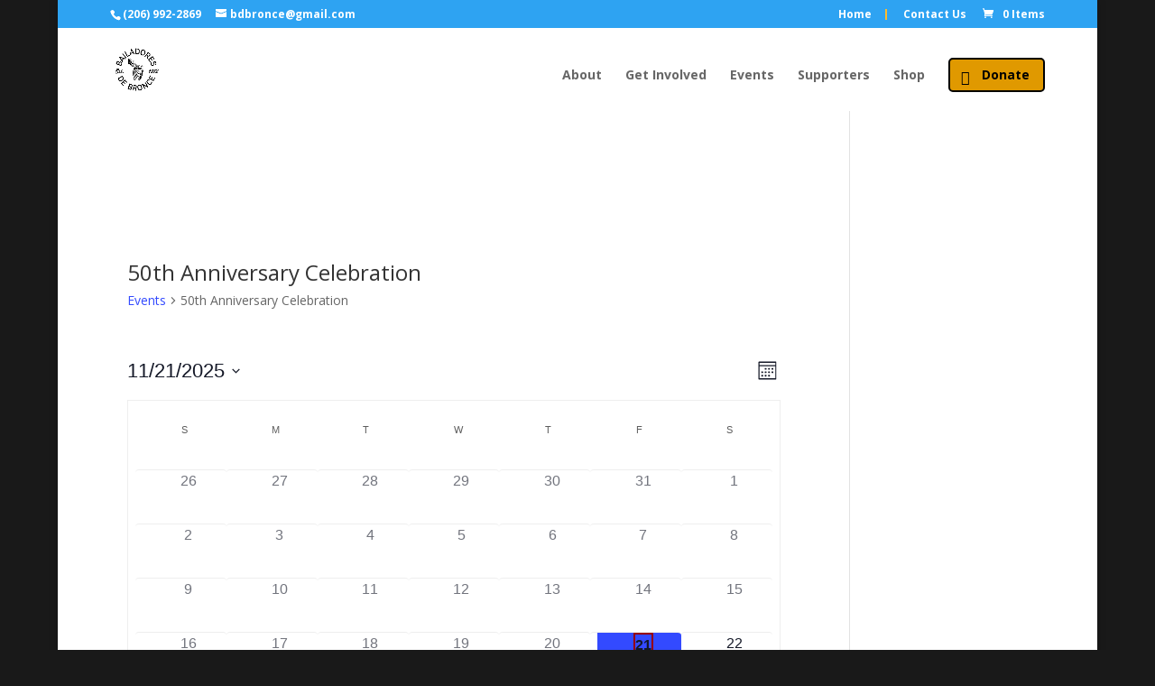

--- FILE ---
content_type: text/css
request_url: https://bailadoresdebronce.org/dance/wp-content/et-cache/global/et-divi-customizer-global.min.css?ver=1747532485
body_size: 576
content:
h1,h2,h3,h4,h5,h6{padding-bottom:10px;padding-top:10px;line-height:1.2em}#main-header{-moz-box-shadow:0 1px 0 rgba(0,0,0,.1);box-shadow:0 0px 0 rgba(0,0,0,.1)}#footer-info,#footer-info a{width:75%}@media (min-width:980px){.menu_cta{border-color:#000;border:2px solid;border-radius:5px;background-color:#e09900;color:#000;padding:0!important}.menu_cta a{color:#000!important;padding:10px 15px 10px 35px!important}.menu_cta a:before{content:'\e030';color:#000;font-family:'ETmodules';font-size:16px;line-height:1;position:absolute;left:12px}}#tribe-events-content{padding:15px 40px}.tribe-mini-calendar-nav td{background-color:#821b0e!important;color:#fff!important;border-color:#fff!important}.entry-content thead th,.entry-content tr th{color:#fff!important}.tribe-mini-calendar thead{background-color:#821b0e!important}.tribe-mini-calendar .tribe-events-present{background-color:#e09900!important}.tribe-mini-calendar .tribe-events-past{background-color:#e09900!important}.tribe-mini-calendar .tribe-events-future{background-color:#ffbc2b!important}.tribe-mini-calendar .tribe-events-othermonth{background-color:#fff!important}.tribe-mini-calendar th{background-color:#AB3524!important;border-color:#fff!important}.entry-content .tribe-events-widget-link{display:none!important}.tribe-mini-calendar .tribe-events-has-events div[id*=daynum-] a:before{background:#ab3524!important}.tribe-mini-calendar td{background-color:transparent}.tribe-events .tribe-events-c-messages__message{background-color:rgba(255,188,43,0.34)!important}.tribe-common .tribe-common-h4{color:#6d0102!important}.tribe-events .tribe-events-calendar-month__day--current .tribe-events-calendar-month__day-date,.tribe-events .tribe-events-calendar-month__day--current .tribe-events-calendar-month__day-date-link{color:#950102!important;border:2px solid!important}.et_pb_widget{width:100%!important}span.mobile_menu_bar:before{color:#821B0B}@media (max-width:980px){#footer-info{text-align:center;width:100%}}.menuborder{border-right:2px solid #ffbc2b;padding-right:15px;padding-left:15px}#et-secondary-menu>ul>li a{padding:0px}@media (max-width:980px){.et_header_style_left header#main-header .logo_container,.et_header_style_left .logo_container{position:relative;height:auto;max-height:200px!important;padding:0;text-align:center}#logo{padding-top:20px!important;max-height:200px!important}.et_header_style_left #main-header div#et-top-navigation{padding-left:0!important;padding-top:0;width:100%}.et_header_style_left #et_mobile_nav_menu{float:none;position:relative;margin-top:20px}.et_header_style_left #main-header .mobile_nav{padding:5px 10px;-webkit-border-radius:5px;-moz-border-radius:5px;border-radius:5px;background-color:rgba(0,0,0,.05);text-align:center}}

--- FILE ---
content_type: text/plain
request_url: https://www.google-analytics.com/j/collect?v=1&_v=j102&a=1216511350&t=pageview&_s=1&dl=https%3A%2F%2Fbailadoresdebronce.org%2Fevents-calendar%2Fcategory%2F50%2Fmonth%2F&ul=en-us%40posix&dt=Events%20for%20November%202025%20%E2%80%BA%2050th%20Anniversary%20Celebration%20%E2%80%BA%20%E2%80%93%20Bailadores%20de%20Bronce&sr=1280x720&vp=1280x720&_u=IEBAAEABAAAAACAAI~&jid=595755713&gjid=1091030100&cid=1894350540.1763769311&tid=UA-159944933-1&_gid=52509089.1763769311&_r=1&_slc=1&z=1650654448
body_size: -453
content:
2,cG-DSZLF9FGXK